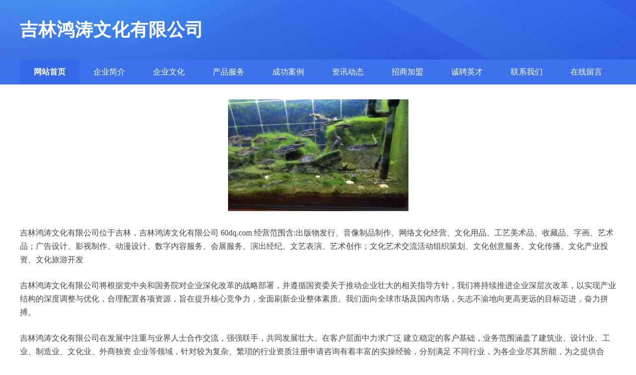

--- FILE ---
content_type: text/html
request_url: http://www.60dq.com/index.html
body_size: 3530
content:
<!DOCTYPE html>
<html>
<head>
    <meta charset="utf-8" />
    <title>吉林鸿涛文化有限公司 - 首页</title>
    <meta name="keywords" content="吉林鸿涛文化有限公司,60dq.com,证券" />
    <meta name="description" content="吉林鸿涛文化有限公司60dq.com经营范围含:出版物发行、音像制品制作、网络文化经营、文化用品、工艺美术品、收藏品、字画、艺术品；广告设计、影视制作、动漫设计、数字内容服务、会展服务、演出经纪、文艺表演、艺术创作；文化艺术交流活动组织策划、文化创意服务、文化传播、文化产业投资、文化旅游开发。" />
    <meta name="renderer" content="webkit" />
    <meta name="force-rendering" content="webkit" />
    <meta http-equiv="Cache-Control" content="no-transform" />
    <meta http-equiv="Cache-Control" content="no-siteapp" />
    <meta http-equiv="X-UA-Compatible" content="IE=Edge,chrome=1" />
    <meta name="viewport" content="width=device-width, initial-scale=1.0, user-scalable=0, minimum-scale=1.0, maximum-scale=1.0" />
    <meta name="applicable-device" content="pc,mobile" />
    <meta property="og:type" content="website" />
    <meta property="og:url" content="http://60dq.com/index.html" />
    <meta property="og:site_name" content="吉林鸿涛文化有限公司" />
    <meta property="og:title" content="吉林鸿涛文化有限公司 - 首页" />
    <meta property="og:keywords" content="吉林鸿涛文化有限公司,60dq.com,证券" />
    <meta property="og:description" content="吉林鸿涛文化有限公司60dq.com经营范围含:出版物发行、音像制品制作、网络文化经营、文化用品、工艺美术品、收藏品、字画、艺术品；广告设计、影视制作、动漫设计、数字内容服务、会展服务、演出经纪、文艺表演、艺术创作；文化艺术交流活动组织策划、文化创意服务、文化传播、文化产业投资、文化旅游开发。" />
    <link rel="icon" type="image/svg+xml" href="/static/logo.svg">
    <link rel="stylesheet" href="/static/css/style11.css" type="text/css" />
</head>
<body>
<header>
    <div class="header">
        <div class="logo">
            <div class="w-container logo-text">吉林鸿涛文化有限公司</div>
        </div>
        <div class="nav-warp">
            <div class="w-container">
                <ul>
                    <li><a href="http://60dq.com" class="active">网站首页</a></li>
                    <li><a href="http://60dq.com/about.html">企业简介</a></li>
                    <li><a href="http://60dq.com/culture.html">企业文化</a></li>
                    <li><a href="http://60dq.com/service.html">产品服务</a></li>
                    <li><a href="http://60dq.com/case.html">成功案例</a></li>
                    <li><a href="http://60dq.com/news.html">资讯动态</a></li>
                    <li><a href="http://60dq.com/join.html">招商加盟</a></li>
                    <li><a href="http://60dq.com/job.html">诚聘英才</a></li>
                    <li><a href="http://60dq.com/contact.html">联系我们</a></li>
                    <li><a href="http://60dq.com/feedback.html">在线留言</a></li>
                </ul>
            </div>
        </div>
    </div>
</header> 
    <section>
        <div class="content-container w-container">
            <div class="content">
                <p><img src="http://60dq.com/static/cover/cont_13355.jpg" class="cont-image" /></p>
                <p>吉林鸿涛文化有限公司位于吉林，吉林鸿涛文化有限公司 60dq.com 经营范围含:出版物发行、音像制品制作、网络文化经营、文化用品、工艺美术品、收藏品、字画、艺术品；广告设计、影视制作、动漫设计、数字内容服务、会展服务、演出经纪、文艺表演、艺术创作；文化艺术交流活动组织策划、文化创意服务、文化传播、文化产业投资、文化旅游开发</p>
                <p>吉林鸿涛文化有限公司将根据党中央和国务院对企业深化改革的战略部署，并遵循国资委关于推动企业壮大的相关指导方针，我们将持续推进企业深层次改革，以实现产业结构的深度调整与优化，合理配置各项资源，旨在提升核心竞争力，全面刷新企业整体素质。我们面向全球市场及国内市场，矢志不渝地向更高更远的目标迈进，奋力拼搏。</p>
                <p>吉林鸿涛文化有限公司在发展中注重与业界人士合作交流，强强联手，共同发展壮大。在客户层面中力求广泛 建立稳定的客户基础，业务范围涵盖了建筑业、设计业、工业、制造业、文化业、外商独资 企业等领域，针对较为复杂、繁琐的行业资质注册申请咨询有着丰富的实操经验，分别满足 不同行业，为各企业尽其所能，为之提供合理、多方面的专业服务。</p>
                <p>吉林鸿涛文化有限公司秉承“质量为本，服务社会”的原则,立足于高新技术，科学管理，拥有现代化的生产、检测及试验设备，已建立起完善的产品结构体系，产品品种,结构体系完善，性能质量稳定。</p>
                <p>吉林鸿涛文化有限公司是一家具有完整生态链的企业，它为客户提供综合的、专业现代化装修解决方案。为消费者提供较优质的产品、较贴切的服务、较具竞争力的营销模式。</p>
                <p>核心价值：尊重、诚信、推崇、感恩、合作</p>
                <p>经营理念：客户、诚信、专业、团队、成功</p>
                <p>服务理念：真诚、专业、精准、周全、可靠</p>
                <p>企业愿景：成为较受信任的创新性企业服务开放平台</p>
            </div>
        </div>
    </section>
<footer>
    <div class="footer">
        <div class="link-warp w-container">
            <dl>
                <dt>友情链接</dt>
                
                <dd><a href="http://m.jqwsh.com" target="_blank">宁夏银泰建筑有限公司</a></dd>
                
                <dd><a href="http://www.3399147.com" target="_blank">香港凯旋能源有限公司</a></dd>
                
                <dd><a href="http://jzhcs.com" target="_blank">海南建新人工智能有限公司</a></dd>
                
                <dd><a href="http://ysnin.com" target="_blank">青海泰达贸易股份有限公司</a></dd>
                
                <dd><a href="http://www.ncdbhj.com" target="_blank">浙江拱墅区恒泓农业有限公司</a></dd>
                
                <dd><a href="http://jiangsuls.com" target="_blank">江苏姑苏区润达服务集团有限公司</a></dd>
                
                <dd><a href="http://www.lyz5.com" target="_blank">黑龙江永兴人工智能集团有限公司</a></dd>
                
                <dd><a href="http://m.03yw.com" target="_blank">河南开封探音房地产股份有限公司</a></dd>
                
                <dd><a href="http://m.ddgg8.com" target="_blank">黑龙江飞扬金融股份有限公司</a></dd>
                
                <dd><a href="http://qaqa83456.com" target="_blank">广西平京汽车有限公司</a></dd>
                
                <dd><a href="http://m.fn85.com" target="_blank">江苏秦淮区丰源机械有限公司</a></dd>
                
                <dd><a href="http://m.taobbs.com" target="_blank">四川广元如意智能制造有限公司</a></dd>
                
                <dd><a href="http://605250.com" target="_blank">湖南长沙县恩谦新能源有限公司</a></dd>
                
                <dd><a href="http://www.salonqi.com" target="_blank">西藏裕盛证券有限公司</a></dd>
                
                <dd><a href="http://www.izjjw.com" target="_blank">上海青浦区升联保险有限公司</a></dd>
                
                <dd><a href="http://www.whhbp.com" target="_blank">湖南岳阳原尚环保有限公司</a></dd>
                
                <dd><a href="http://m.guifeixiong.com" target="_blank">天津静海区度辉机械有限公司</a></dd>
                
                <dd><a href="http://m.pifashangcheng.com" target="_blank">浙江富阳区圆洁农业集团有限公司</a></dd>
                
                <dd><a href="http://jiaoyg.com" target="_blank">重庆合川区佳兴新材料有限公司</a></dd>
                
                <dd><a href="http://jc1z.com" target="_blank">新疆黛隆能源有限公司</a></dd>
                
                <dd><a href="http://www.lb73.com" target="_blank">宁夏亿迈汽车有限公司</a></dd>
                
                <dd><a href="http://m.h-director.com" target="_blank">河南登封市丰胜汽车有限公司</a></dd>
                
                <dd><a href="http://m.jackyconsulting.com" target="_blank">河南管城回族区昉卫新能源有限公司</a></dd>
                
                <dd><a href="http://www.hsz2.com" target="_blank">江苏秦淮区系太能源有限公司</a></dd>
                
                <dd><a href="http://kjuzg.com" target="_blank">江苏建邺区腾飞汽车有限公司</a></dd>
                
                <dd><a href="http://m.weixin36.com" target="_blank">广东花都区祥瑞服务集团有限公司</a></dd>
                
                <dd><a href="http://m.jldsl.com" target="_blank">吉林鼎力旅游有限公司</a></dd>
                
                <dd><a href="http://taotianmeixue.com" target="_blank">新疆如意新能源有限公司</a></dd>
                
                <dd><a href="http://www.xingjiemaoyi.com" target="_blank">广东阳江长久信息技术有限公司</a></dd>
                
                <dd><a href="http://0513laodong.com" target="_blank">福建莆田西展信息技术股份有限公司</a></dd>
                
                <dd><a href="http://www.0564fuke.com" target="_blank">上海闵行区陌昌金融有限公司</a></dd>
                
                <dd><a href="http://www.xynei.com" target="_blank">吉林金瑞信息技术有限公司</a></dd>
                
                <dd><a href="http://y491.com" target="_blank">江西长宝金融有限公司</a></dd>
                
                <dd><a href="http://bahuyou.com" target="_blank">内蒙古峰汉证券有限公司</a></dd>
                
                <dd><a href="http://m.61tmh.com" target="_blank">湖北黄陂区青毅机械有限公司</a></dd>
                
                <dd><a href="http://www.jiehuoshenqi.com" target="_blank">黑龙江瑞通新能源有限公司</a></dd>
                
                <dd><a href="http://m.bbwld.com" target="_blank">西藏向琦机械有限公司</a></dd>
                
                <dd><a href="http://m.zbaww.com" target="_blank">四川宜宾亿达物流有限公司</a></dd>
                
                <dd><a href="http://www.lfliu.com" target="_blank">河南上街区特尼旅游有限公司</a></dd>
                
                <dd><a href="http://sdmc8.com" target="_blank">西藏丰瑞金融有限公司</a></dd>
                
            </dl>
        </div>
    </div>
    <div class="footer-end">
        <p style="line-height: 30px;"><span><a href="/sitemap.xml" target="_blank">网站XML地图</a> | <a href="/sitemap.txt" target="_blank">网站TXT地图</a> | <a href="/sitemap.html" target="_blank">网站HTML地图</a></span></p>
        <span>©CopyRight 2015-2026 吉林鸿涛文化有限公司, 吉林 版权所有 </span>
        <span><img src="/static/email.png?size=14&color=666666" alt="联系邮箱" style="vertical-align:middle;"></span>
    </div>  
</footer>
</body>
</html>
